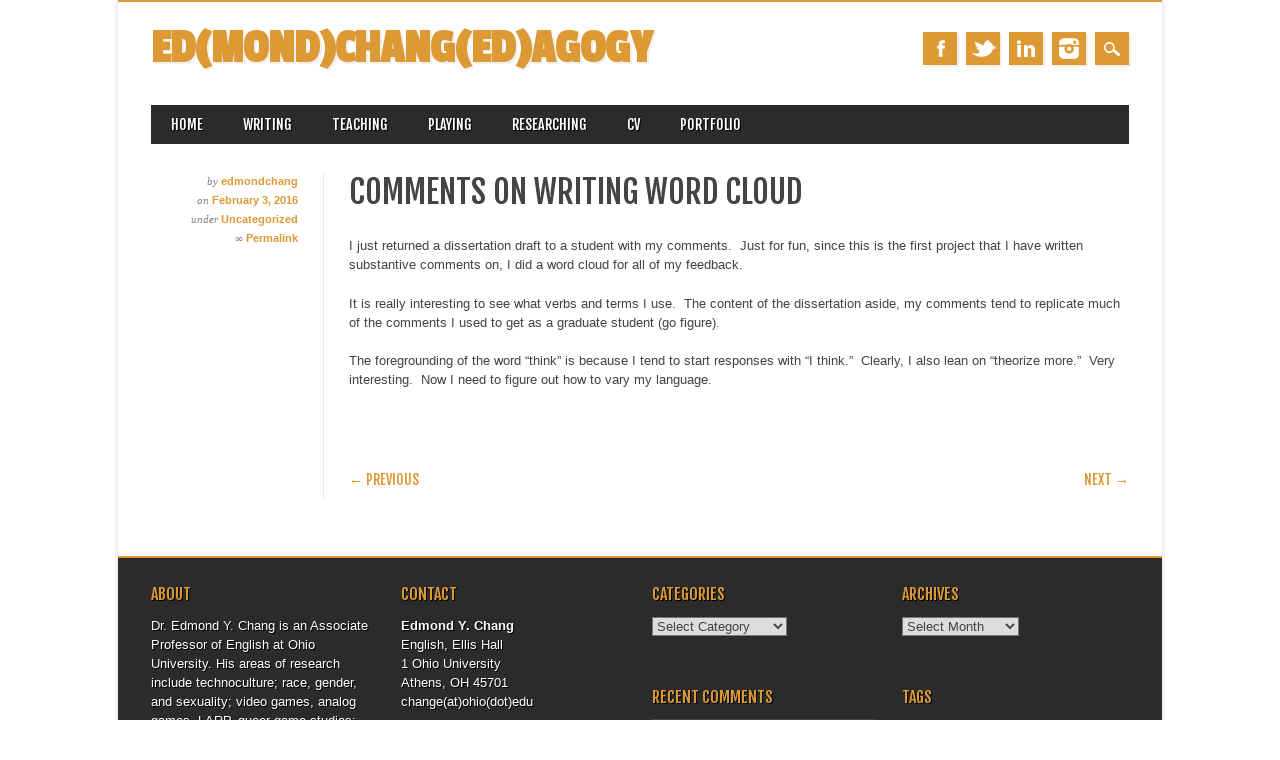

--- FILE ---
content_type: text/html; charset=UTF-8
request_url: http://www.edmondchang.com/2016/02/03/comments-on-writing-word-cloud/
body_size: 63961
content:
<!DOCTYPE html>
<html lang="en-US" class="no-js">
<head>
<meta charset="UTF-8" />
<meta name="viewport" content="width=device-width, initial-scale=1" />
<link rel="profile" href="http://gmpg.org/xfn/11" />
<link rel="pingback" href="http://www.edmondchang.com/wordpress/xmlrpc.php" />


<title>Comments on Writing Word Cloud &#8211; ED(MOND)CHANG(ED)AGOGY</title>
<meta name='robots' content='max-image-preview:large' />
<link rel="alternate" type="application/rss+xml" title="ED(MOND)CHANG(ED)AGOGY &raquo; Feed" href="http://www.edmondchang.com/feed/" />
<link rel="alternate" type="application/rss+xml" title="ED(MOND)CHANG(ED)AGOGY &raquo; Comments Feed" href="http://www.edmondchang.com/comments/feed/" />
<link rel="alternate" title="oEmbed (JSON)" type="application/json+oembed" href="http://www.edmondchang.com/wp-json/oembed/1.0/embed?url=http%3A%2F%2Fwww.edmondchang.com%2F2016%2F02%2F03%2Fcomments-on-writing-word-cloud%2F" />
<link rel="alternate" title="oEmbed (XML)" type="text/xml+oembed" href="http://www.edmondchang.com/wp-json/oembed/1.0/embed?url=http%3A%2F%2Fwww.edmondchang.com%2F2016%2F02%2F03%2Fcomments-on-writing-word-cloud%2F&#038;format=xml" />
<style id='wp-img-auto-sizes-contain-inline-css' type='text/css'>
img:is([sizes=auto i],[sizes^="auto," i]){contain-intrinsic-size:3000px 1500px}
/*# sourceURL=wp-img-auto-sizes-contain-inline-css */
</style>
<style id='wp-emoji-styles-inline-css' type='text/css'>

	img.wp-smiley, img.emoji {
		display: inline !important;
		border: none !important;
		box-shadow: none !important;
		height: 1em !important;
		width: 1em !important;
		margin: 0 0.07em !important;
		vertical-align: -0.1em !important;
		background: none !important;
		padding: 0 !important;
	}
/*# sourceURL=wp-emoji-styles-inline-css */
</style>
<style id='wp-block-library-inline-css' type='text/css'>
:root{--wp-block-synced-color:#7a00df;--wp-block-synced-color--rgb:122,0,223;--wp-bound-block-color:var(--wp-block-synced-color);--wp-editor-canvas-background:#ddd;--wp-admin-theme-color:#007cba;--wp-admin-theme-color--rgb:0,124,186;--wp-admin-theme-color-darker-10:#006ba1;--wp-admin-theme-color-darker-10--rgb:0,107,160.5;--wp-admin-theme-color-darker-20:#005a87;--wp-admin-theme-color-darker-20--rgb:0,90,135;--wp-admin-border-width-focus:2px}@media (min-resolution:192dpi){:root{--wp-admin-border-width-focus:1.5px}}.wp-element-button{cursor:pointer}:root .has-very-light-gray-background-color{background-color:#eee}:root .has-very-dark-gray-background-color{background-color:#313131}:root .has-very-light-gray-color{color:#eee}:root .has-very-dark-gray-color{color:#313131}:root .has-vivid-green-cyan-to-vivid-cyan-blue-gradient-background{background:linear-gradient(135deg,#00d084,#0693e3)}:root .has-purple-crush-gradient-background{background:linear-gradient(135deg,#34e2e4,#4721fb 50%,#ab1dfe)}:root .has-hazy-dawn-gradient-background{background:linear-gradient(135deg,#faaca8,#dad0ec)}:root .has-subdued-olive-gradient-background{background:linear-gradient(135deg,#fafae1,#67a671)}:root .has-atomic-cream-gradient-background{background:linear-gradient(135deg,#fdd79a,#004a59)}:root .has-nightshade-gradient-background{background:linear-gradient(135deg,#330968,#31cdcf)}:root .has-midnight-gradient-background{background:linear-gradient(135deg,#020381,#2874fc)}:root{--wp--preset--font-size--normal:16px;--wp--preset--font-size--huge:42px}.has-regular-font-size{font-size:1em}.has-larger-font-size{font-size:2.625em}.has-normal-font-size{font-size:var(--wp--preset--font-size--normal)}.has-huge-font-size{font-size:var(--wp--preset--font-size--huge)}.has-text-align-center{text-align:center}.has-text-align-left{text-align:left}.has-text-align-right{text-align:right}.has-fit-text{white-space:nowrap!important}#end-resizable-editor-section{display:none}.aligncenter{clear:both}.items-justified-left{justify-content:flex-start}.items-justified-center{justify-content:center}.items-justified-right{justify-content:flex-end}.items-justified-space-between{justify-content:space-between}.screen-reader-text{border:0;clip-path:inset(50%);height:1px;margin:-1px;overflow:hidden;padding:0;position:absolute;width:1px;word-wrap:normal!important}.screen-reader-text:focus{background-color:#ddd;clip-path:none;color:#444;display:block;font-size:1em;height:auto;left:5px;line-height:normal;padding:15px 23px 14px;text-decoration:none;top:5px;width:auto;z-index:100000}html :where(.has-border-color){border-style:solid}html :where([style*=border-top-color]){border-top-style:solid}html :where([style*=border-right-color]){border-right-style:solid}html :where([style*=border-bottom-color]){border-bottom-style:solid}html :where([style*=border-left-color]){border-left-style:solid}html :where([style*=border-width]){border-style:solid}html :where([style*=border-top-width]){border-top-style:solid}html :where([style*=border-right-width]){border-right-style:solid}html :where([style*=border-bottom-width]){border-bottom-style:solid}html :where([style*=border-left-width]){border-left-style:solid}html :where(img[class*=wp-image-]){height:auto;max-width:100%}:where(figure){margin:0 0 1em}html :where(.is-position-sticky){--wp-admin--admin-bar--position-offset:var(--wp-admin--admin-bar--height,0px)}@media screen and (max-width:600px){html :where(.is-position-sticky){--wp-admin--admin-bar--position-offset:0px}}

/*# sourceURL=wp-block-library-inline-css */
</style><style id='global-styles-inline-css' type='text/css'>
:root{--wp--preset--aspect-ratio--square: 1;--wp--preset--aspect-ratio--4-3: 4/3;--wp--preset--aspect-ratio--3-4: 3/4;--wp--preset--aspect-ratio--3-2: 3/2;--wp--preset--aspect-ratio--2-3: 2/3;--wp--preset--aspect-ratio--16-9: 16/9;--wp--preset--aspect-ratio--9-16: 9/16;--wp--preset--color--black: #000000;--wp--preset--color--cyan-bluish-gray: #abb8c3;--wp--preset--color--white: #ffffff;--wp--preset--color--pale-pink: #f78da7;--wp--preset--color--vivid-red: #cf2e2e;--wp--preset--color--luminous-vivid-orange: #ff6900;--wp--preset--color--luminous-vivid-amber: #fcb900;--wp--preset--color--light-green-cyan: #7bdcb5;--wp--preset--color--vivid-green-cyan: #00d084;--wp--preset--color--pale-cyan-blue: #8ed1fc;--wp--preset--color--vivid-cyan-blue: #0693e3;--wp--preset--color--vivid-purple: #9b51e0;--wp--preset--gradient--vivid-cyan-blue-to-vivid-purple: linear-gradient(135deg,rgb(6,147,227) 0%,rgb(155,81,224) 100%);--wp--preset--gradient--light-green-cyan-to-vivid-green-cyan: linear-gradient(135deg,rgb(122,220,180) 0%,rgb(0,208,130) 100%);--wp--preset--gradient--luminous-vivid-amber-to-luminous-vivid-orange: linear-gradient(135deg,rgb(252,185,0) 0%,rgb(255,105,0) 100%);--wp--preset--gradient--luminous-vivid-orange-to-vivid-red: linear-gradient(135deg,rgb(255,105,0) 0%,rgb(207,46,46) 100%);--wp--preset--gradient--very-light-gray-to-cyan-bluish-gray: linear-gradient(135deg,rgb(238,238,238) 0%,rgb(169,184,195) 100%);--wp--preset--gradient--cool-to-warm-spectrum: linear-gradient(135deg,rgb(74,234,220) 0%,rgb(151,120,209) 20%,rgb(207,42,186) 40%,rgb(238,44,130) 60%,rgb(251,105,98) 80%,rgb(254,248,76) 100%);--wp--preset--gradient--blush-light-purple: linear-gradient(135deg,rgb(255,206,236) 0%,rgb(152,150,240) 100%);--wp--preset--gradient--blush-bordeaux: linear-gradient(135deg,rgb(254,205,165) 0%,rgb(254,45,45) 50%,rgb(107,0,62) 100%);--wp--preset--gradient--luminous-dusk: linear-gradient(135deg,rgb(255,203,112) 0%,rgb(199,81,192) 50%,rgb(65,88,208) 100%);--wp--preset--gradient--pale-ocean: linear-gradient(135deg,rgb(255,245,203) 0%,rgb(182,227,212) 50%,rgb(51,167,181) 100%);--wp--preset--gradient--electric-grass: linear-gradient(135deg,rgb(202,248,128) 0%,rgb(113,206,126) 100%);--wp--preset--gradient--midnight: linear-gradient(135deg,rgb(2,3,129) 0%,rgb(40,116,252) 100%);--wp--preset--font-size--small: 13px;--wp--preset--font-size--medium: 20px;--wp--preset--font-size--large: 36px;--wp--preset--font-size--x-large: 42px;--wp--preset--spacing--20: 0.44rem;--wp--preset--spacing--30: 0.67rem;--wp--preset--spacing--40: 1rem;--wp--preset--spacing--50: 1.5rem;--wp--preset--spacing--60: 2.25rem;--wp--preset--spacing--70: 3.38rem;--wp--preset--spacing--80: 5.06rem;--wp--preset--shadow--natural: 6px 6px 9px rgba(0, 0, 0, 0.2);--wp--preset--shadow--deep: 12px 12px 50px rgba(0, 0, 0, 0.4);--wp--preset--shadow--sharp: 6px 6px 0px rgba(0, 0, 0, 0.2);--wp--preset--shadow--outlined: 6px 6px 0px -3px rgb(255, 255, 255), 6px 6px rgb(0, 0, 0);--wp--preset--shadow--crisp: 6px 6px 0px rgb(0, 0, 0);}:where(.is-layout-flex){gap: 0.5em;}:where(.is-layout-grid){gap: 0.5em;}body .is-layout-flex{display: flex;}.is-layout-flex{flex-wrap: wrap;align-items: center;}.is-layout-flex > :is(*, div){margin: 0;}body .is-layout-grid{display: grid;}.is-layout-grid > :is(*, div){margin: 0;}:where(.wp-block-columns.is-layout-flex){gap: 2em;}:where(.wp-block-columns.is-layout-grid){gap: 2em;}:where(.wp-block-post-template.is-layout-flex){gap: 1.25em;}:where(.wp-block-post-template.is-layout-grid){gap: 1.25em;}.has-black-color{color: var(--wp--preset--color--black) !important;}.has-cyan-bluish-gray-color{color: var(--wp--preset--color--cyan-bluish-gray) !important;}.has-white-color{color: var(--wp--preset--color--white) !important;}.has-pale-pink-color{color: var(--wp--preset--color--pale-pink) !important;}.has-vivid-red-color{color: var(--wp--preset--color--vivid-red) !important;}.has-luminous-vivid-orange-color{color: var(--wp--preset--color--luminous-vivid-orange) !important;}.has-luminous-vivid-amber-color{color: var(--wp--preset--color--luminous-vivid-amber) !important;}.has-light-green-cyan-color{color: var(--wp--preset--color--light-green-cyan) !important;}.has-vivid-green-cyan-color{color: var(--wp--preset--color--vivid-green-cyan) !important;}.has-pale-cyan-blue-color{color: var(--wp--preset--color--pale-cyan-blue) !important;}.has-vivid-cyan-blue-color{color: var(--wp--preset--color--vivid-cyan-blue) !important;}.has-vivid-purple-color{color: var(--wp--preset--color--vivid-purple) !important;}.has-black-background-color{background-color: var(--wp--preset--color--black) !important;}.has-cyan-bluish-gray-background-color{background-color: var(--wp--preset--color--cyan-bluish-gray) !important;}.has-white-background-color{background-color: var(--wp--preset--color--white) !important;}.has-pale-pink-background-color{background-color: var(--wp--preset--color--pale-pink) !important;}.has-vivid-red-background-color{background-color: var(--wp--preset--color--vivid-red) !important;}.has-luminous-vivid-orange-background-color{background-color: var(--wp--preset--color--luminous-vivid-orange) !important;}.has-luminous-vivid-amber-background-color{background-color: var(--wp--preset--color--luminous-vivid-amber) !important;}.has-light-green-cyan-background-color{background-color: var(--wp--preset--color--light-green-cyan) !important;}.has-vivid-green-cyan-background-color{background-color: var(--wp--preset--color--vivid-green-cyan) !important;}.has-pale-cyan-blue-background-color{background-color: var(--wp--preset--color--pale-cyan-blue) !important;}.has-vivid-cyan-blue-background-color{background-color: var(--wp--preset--color--vivid-cyan-blue) !important;}.has-vivid-purple-background-color{background-color: var(--wp--preset--color--vivid-purple) !important;}.has-black-border-color{border-color: var(--wp--preset--color--black) !important;}.has-cyan-bluish-gray-border-color{border-color: var(--wp--preset--color--cyan-bluish-gray) !important;}.has-white-border-color{border-color: var(--wp--preset--color--white) !important;}.has-pale-pink-border-color{border-color: var(--wp--preset--color--pale-pink) !important;}.has-vivid-red-border-color{border-color: var(--wp--preset--color--vivid-red) !important;}.has-luminous-vivid-orange-border-color{border-color: var(--wp--preset--color--luminous-vivid-orange) !important;}.has-luminous-vivid-amber-border-color{border-color: var(--wp--preset--color--luminous-vivid-amber) !important;}.has-light-green-cyan-border-color{border-color: var(--wp--preset--color--light-green-cyan) !important;}.has-vivid-green-cyan-border-color{border-color: var(--wp--preset--color--vivid-green-cyan) !important;}.has-pale-cyan-blue-border-color{border-color: var(--wp--preset--color--pale-cyan-blue) !important;}.has-vivid-cyan-blue-border-color{border-color: var(--wp--preset--color--vivid-cyan-blue) !important;}.has-vivid-purple-border-color{border-color: var(--wp--preset--color--vivid-purple) !important;}.has-vivid-cyan-blue-to-vivid-purple-gradient-background{background: var(--wp--preset--gradient--vivid-cyan-blue-to-vivid-purple) !important;}.has-light-green-cyan-to-vivid-green-cyan-gradient-background{background: var(--wp--preset--gradient--light-green-cyan-to-vivid-green-cyan) !important;}.has-luminous-vivid-amber-to-luminous-vivid-orange-gradient-background{background: var(--wp--preset--gradient--luminous-vivid-amber-to-luminous-vivid-orange) !important;}.has-luminous-vivid-orange-to-vivid-red-gradient-background{background: var(--wp--preset--gradient--luminous-vivid-orange-to-vivid-red) !important;}.has-very-light-gray-to-cyan-bluish-gray-gradient-background{background: var(--wp--preset--gradient--very-light-gray-to-cyan-bluish-gray) !important;}.has-cool-to-warm-spectrum-gradient-background{background: var(--wp--preset--gradient--cool-to-warm-spectrum) !important;}.has-blush-light-purple-gradient-background{background: var(--wp--preset--gradient--blush-light-purple) !important;}.has-blush-bordeaux-gradient-background{background: var(--wp--preset--gradient--blush-bordeaux) !important;}.has-luminous-dusk-gradient-background{background: var(--wp--preset--gradient--luminous-dusk) !important;}.has-pale-ocean-gradient-background{background: var(--wp--preset--gradient--pale-ocean) !important;}.has-electric-grass-gradient-background{background: var(--wp--preset--gradient--electric-grass) !important;}.has-midnight-gradient-background{background: var(--wp--preset--gradient--midnight) !important;}.has-small-font-size{font-size: var(--wp--preset--font-size--small) !important;}.has-medium-font-size{font-size: var(--wp--preset--font-size--medium) !important;}.has-large-font-size{font-size: var(--wp--preset--font-size--large) !important;}.has-x-large-font-size{font-size: var(--wp--preset--font-size--x-large) !important;}
/*# sourceURL=global-styles-inline-css */
</style>

<style id='classic-theme-styles-inline-css' type='text/css'>
/*! This file is auto-generated */
.wp-block-button__link{color:#fff;background-color:#32373c;border-radius:9999px;box-shadow:none;text-decoration:none;padding:calc(.667em + 2px) calc(1.333em + 2px);font-size:1.125em}.wp-block-file__button{background:#32373c;color:#fff;text-decoration:none}
/*# sourceURL=/wp-includes/css/classic-themes.min.css */
</style>
<link rel='stylesheet' id='magazino_style-css' href='http://www.edmondchang.com/wordpress/wp-content/themes/magazino/style.css?ver=6.9' type='text/css' media='all' />
<script type="text/javascript" src="http://www.edmondchang.com/wordpress/wp-content/themes/magazino/library/js/modernizr-2.6.2.min.js?ver=2.6.2" id="modernizr-js"></script>
<script type="text/javascript" src="http://www.edmondchang.com/wordpress/wp-includes/js/jquery/jquery.min.js?ver=3.7.1" id="jquery-core-js"></script>
<script type="text/javascript" src="http://www.edmondchang.com/wordpress/wp-includes/js/jquery/jquery-migrate.min.js?ver=3.4.1" id="jquery-migrate-js"></script>
<script type="text/javascript" src="http://www.edmondchang.com/wordpress/wp-content/themes/magazino/library/js/jquery.cycle2.min.js?ver=20130202" id="magazino_cycle_js-js"></script>
<script type="text/javascript" src="http://www.edmondchang.com/wordpress/wp-content/themes/magazino/library/js/jquery.cycle2.tile.min.js?ver=20121120" id="magazino_cycle_tile_js-js"></script>
<script type="text/javascript" src="http://www.edmondchang.com/wordpress/wp-content/themes/magazino/library/js/jquery.cycle2.scrollVert.min.js?ver=20121120" id="magazino_cycle_scrollvert_js-js"></script>
<script type="text/javascript" src="http://www.edmondchang.com/wordpress/wp-content/themes/magazino/library/js/scripts.js?ver=1.0.0" id="magazino_custom_js-js"></script>
<link rel="https://api.w.org/" href="http://www.edmondchang.com/wp-json/" /><link rel="alternate" title="JSON" type="application/json" href="http://www.edmondchang.com/wp-json/wp/v2/posts/2557" /><link rel="EditURI" type="application/rsd+xml" title="RSD" href="http://www.edmondchang.com/wordpress/xmlrpc.php?rsd" />
<meta name="generator" content="WordPress 6.9" />
<link rel="canonical" href="http://www.edmondchang.com/2016/02/03/comments-on-writing-word-cloud/" />
<link rel='shortlink' href='http://www.edmondchang.com/?p=2557' />
		<style>
			a, a:visited,
			#site-title a,
			nav[role=navigation] .menu ul li a:hover,
			nav[role=navigation] .menu ul li.current-menu-item a, 
			.nav ul li.current_page_item a, 
			nav[role=navigation] .menu ul li.current_page_item a,
			#sidebar .widget-title,
			.slides .slide-title,
			.commentlist .vcard cite.fn a,
			.commentlist .comment-meta a:hover,
			.post_content ul li:before,
			.post_content ol li:before,
			.colortxt,
			.commentlist .bypostauthor > article > footer > .vcard cite.fn,
			.cycle-pager span.cycle-pager-active { 
				color: #dd9933;
			}
			
			#container,
			#sidebar {
				border-top: 2px solid #dd9933;
			}
			
			#search-box-wrap,
			#social-media a,
			#search-icon,
			.go-button a,
			.go-button a:visited,
			.grnbar,
			.pagination a:hover,
			.pagination .current,
			#respond #submit {
				background-color: #dd9933;
			}
			
			.post_content pre { 
				border-left-color: #dd9933;
			}
		</style>
	<style type="text/css">.recentcomments a{display:inline !important;padding:0 !important;margin:0 !important;}</style><style type="text/css" id="custom-background-css">
body.custom-background { background-color: #ffffff; }
</style>
	<link rel="icon" href="http://www.edmondchang.com/wordpress/wp-content/uploads/2020/08/cropped-pixel-ed-1-32x32.jpeg" sizes="32x32" />
<link rel="icon" href="http://www.edmondchang.com/wordpress/wp-content/uploads/2020/08/cropped-pixel-ed-1-192x192.jpeg" sizes="192x192" />
<link rel="apple-touch-icon" href="http://www.edmondchang.com/wordpress/wp-content/uploads/2020/08/cropped-pixel-ed-1-180x180.jpeg" />
<meta name="msapplication-TileImage" content="http://www.edmondchang.com/wordpress/wp-content/uploads/2020/08/cropped-pixel-ed-1-270x270.jpeg" />
</head>

<body class="wp-singular post-template-default single single-post postid-2557 single-format-standard custom-background wp-theme-magazino single-author fpt-template-magazino">

<div id="container">
	
    <div id="search-box-wrap">
        <div id="search-box">
           <div id="close-x">x</div>
           <form role="search" method="get" id="searchform" class="searchform" action="http://www.edmondchang.com/">
				<div>
					<label class="screen-reader-text" for="s">Search for:</label>
					<input type="text" value="" name="s" id="s" />
					<input type="submit" id="searchsubmit" value="Search" />
				</div>
			</form>        </div>
    </div>

	<header id="branding" role="banner">
      <div id="inner-header" class="clearfix">
		<div id="site-heading">
                        <div id="site-title"><a href="http://www.edmondchang.com/" title="ED(MOND)CHANG(ED)AGOGY" rel="home">ED(MOND)CHANG(ED)AGOGY</a></div>
            		</div>
        
        <div id="social-media" class="clearfix">
        
        	            <a href="https://www.facebook.com/EdmondYChang" class="social-fb" title="https://www.facebook.com/EdmondYChang">Facebook</a>
                        
                        <a href="https://twitter.com/edmondchang" class="social-tw" title="https://twitter.com/edmondchang">Twitter</a>
            			
                        
                        
                        <a href="https://www.linkedin.com/in/edmondychang/" class="social-li" title="https://www.linkedin.com/in/edmondychang/">Linkedin</a>
                        
			            
                        
                        <a href="https://www.instagram.com/edagogy/" class="social-in" title="https://www.instagram.com/edagogy/">Instagram</a>
                        
                        
                        
                        
                        
                        
            <div id="search-icon"></div>
            
        </div>
        
      </div>

		<nav id="access" class="clearfix" role="navigation">
			<h1 class="assistive-text section-heading">Main menu</h1>
			<div class="skip-link screen-reader-text"><a href="#content" title="Skip to content">Skip to content</a></div>
			<div class="menu"><ul><li ><a href="http://www.edmondchang.com/">Home</a></li><li class="page_item page-item-14"><a href="http://www.edmondchang.com/writing/">Writing</a></li><li class="page_item page-item-16 page_item_has_children"><a href="http://www.edmondchang.com/teaching/">Teaching</a><ul class='children'><li class="page_item page-item-36"><a href="http://www.edmondchang.com/teaching/teaching-philosophy/">Teaching Philosophy</a></li><li class="page_item page-item-647"><a href="http://www.edmondchang.com/teaching/teaching-with-technology/">Teaching (with) Technology</a></li><li class="page_item page-item-45"><a href="http://www.edmondchang.com/teaching/list-of-courses-by-year/">List of Courses by Year</a></li><li class="page_item page-item-431"><a href="http://www.edmondchang.com/teaching/list-of-courses-by-topic/">List of Courses by Topic</a></li><li class="page_item page-item-662"><a href="http://www.edmondchang.com/teaching/teaching-evaluations/">Teaching Awards &#038; Evaluations</a></li><li class="page_item page-item-685"><a href="http://www.edmondchang.com/teaching/sample-syllabi/">Sample Syllabi &amp; Assignments</a></li></ul></li><li class="page_item page-item-18"><a href="http://www.edmondchang.com/playing/">Playing</a></li><li class="page_item page-item-394"><a href="http://www.edmondchang.com/research/">Researching</a></li><li class="page_item page-item-27"><a href="http://www.edmondchang.com/cv/">CV</a></li><li class="page_item page-item-390 page_item_has_children"><a href="http://www.edmondchang.com/portfolio/">Portfolio</a><ul class='children'><li class="page_item page-item-4390"><a href="http://www.edmondchang.com/portfolio/designing-and-making/">Designing &amp; Making</a></li><li class="page_item page-item-570"><a href="http://www.edmondchang.com/portfolio/writing-editing-and-curating/">Writing, Editing, &amp; Curating</a></li><li class="page_item page-item-504"><a href="http://www.edmondchang.com/portfolio/teaching-and-pedagogy/">Teaching &amp; Pedagogy</a></li><li class="page_item page-item-522"><a href="http://www.edmondchang.com/portfolio/past-projects/">Past Projects</a></li><li class="page_item page-item-610"><a href="http://www.edmondchang.com/portfolio/dissertation-and-ma-thesis/">Dissertation &amp; MA Thesis</a></li><li class="page_item page-item-619"><a href="http://www.edmondchang.com/portfolio/awards/">Awards</a></li><li class="page_item page-item-1481"><a href="http://www.edmondchang.com/portfolio/press/">Press</a></li><li class="page_item page-item-676"><a href="http://www.edmondchang.com/portfolio/videos/">Videos</a></li></ul></li></ul></div>					</nav><!-- #access -->

	</header><!-- #branding -->

    <div id="content" class="clearfix">
        
        <div id="main" class="clearfix" role="main">

			
				<div class="single-meta">
	<div><span class="sep"> by </span> <span class="author vcard"><a class="url fn n" href="http://www.edmondchang.com/author/admin/" title="View all posts by edmondchang" rel="author">edmondchang</a></span></div>
    
    <div><span class="sep">on </span><a href="http://www.edmondchang.com/2016/02/03/comments-on-writing-word-cloud/" title="11:34 AM" rel="bookmark"><time class="entry-date" datetime="2016-02-03T11:34:08-08:00">February 3, 2016</time></a></div>
    
    <div>under <a href="http://www.edmondchang.com/category/uncategorized/" rel="tag">Uncategorized</a>    </div>
    
    <div>    </div>
    
    <div>&#8734; <a href="http://www.edmondchang.com/2016/02/03/comments-on-writing-word-cloud/" title="Permalink to Comments on Writing Word Cloud" rel="bookmark">Permalink</a>    </div>
    
    <div>
    	    </div>
</div>

<article id="post-2557" class="single-pad post-2557 post type-post status-publish format-standard has-post-thumbnail hentry category-uncategorized">
	<header class="entry-header">
		<h1 class="entry-title">Comments on Writing Word Cloud</h1>
        <div class="entry-meta mobile-meta">
			<span class="sep">Posted on </span><a href="http://www.edmondchang.com/2016/02/03/comments-on-writing-word-cloud/" title="11:34 AM" rel="bookmark"><time class="entry-date" datetime="2016-02-03T11:34:08-08:00">February 3, 2016</time></a><span class="byline"> <span class="sep"> by </span> <span class="author vcard"><a class="url fn n" href="http://www.edmondchang.com/author/admin/" title="View all posts by edmondchang" rel="author">edmondchang</a></span></span>		</div><!-- .entry-meta -->
	</header><!-- .entry-header -->

	<div class="entry-content post_content">
		<p>I just returned a dissertation draft to a student with my comments.  Just for fun, since this is the first project that I have written substantive comments on, I did a word cloud for all of my feedback.</p>
<p>It is really interesting to see what verbs and terms I use.  The content of the dissertation aside, my comments tend to replicate much of the comments I used to get as a graduate student (go figure).</p>
<p>The foregrounding of the word &#8220;think&#8221; is because I tend to start responses with &#8220;I think.&#8221;  Clearly, I also lean on &#8220;theorize more.&#8221;  Very interesting.  Now I need to figure out how to vary my language.</p>
<p>&nbsp;</p>
			</div><!-- .entry-content -->
    
    <footer class="entry-meta mobile-meta">
								<span class="cat-links">
				Posted in <a href="http://www.edmondchang.com/category/uncategorized/" rel="tag">Uncategorized</a>			</span>
			<span class="sep"> | </span>
			
					
		
			</footer><!-- #entry-meta -->

		<nav id="nav-below">
		<h1 class="assistive-text section-heading">Post navigation</h1>

	
		<div class="nav-previous"><a href="http://www.edmondchang.com/2016/01/31/upcoming-courses-wgs-199-and-wgs-352-spring-quarter-2016/" rel="prev"><span class="meta-nav">&larr; Previous</span></a></div>		<div class="nav-next"><a href="http://www.edmondchang.com/2016/02/12/professor-discusses-lack-of-diversity-in-video-games-daily-nexus-january-28-2016/" rel="next"><span class="meta-nav">Next &rarr;</span></a></div>
	
	</nav><!-- #nav-below -->
	</article><!-- #post-2557 -->


				
			
        </div> <!-- end #main -->

        		<div class="clearfix"></div>
		<div id="sidebar" class="widget-area clearfix" role="complementary">

			<aside id="text-4" class="widget widget_text"><div class="widget-title">About</div>			<div class="textwidget"><div>Dr. Edmond Y. Chang is an Associate Professor of English at Ohio University. His areas of research include technoculture; race, gender, and sexuality; video games, analog games, LARP, queer game studies; feminist media studies; cultural studies; popular culture; and 20/21C American literature. He teaches undergraduate and graduate courses on queer American literature, speculative literature of color, virtual worlds, games, everyday media, and writing.  Recent publications include &#8220;Gaming While Asian&#8221; in <em>Made in Asia/America: Why Video Games Were Never (Really) about Us</em>, “‘Do They See Me as a Virus?’: Imagining Asian American (Environmental) Games” in <em>American Studies</em>, &#8220;Why are the Digital Humanities So Straight?&#8221; in <i>Alternative Historiographies of the Digital Humanities, </i>and “Queergaming” in <em>Queer Game Studies</em>.  He also co-edited with Ashlee Bird a special game studies themed issue of the journal <a href="https://muse.jhu.edu/issue/52328" target="_blank" rel="noopener"><em>Configurations</em></a>.  He is the creator of <a href="http://www.tellings.com/" target="_blank" rel="noopener" data-saferedirecturl="https://www.google.com/url?q=http://www.tellings.com/&amp;source=gmail&amp;ust=1634106050361000&amp;usg=AFQjCNGiLfBxT2ov9nG2cHCwA0WWqKBp_w"><i>Tellings</i></a>, a high fantasy tabletop RPG, and <a href="http://www.archaea.org/" target="_blank" rel="noopener" data-saferedirecturl="https://www.google.com/url?q=http://www.archaea.org/&amp;source=gmail&amp;ust=1634106050361000&amp;usg=AFQjCNFNrV9Jt6bnkgTpYJP9spLHSl3YMA"><i>Archaea</i></a>, a live-action role-playing game.   He is also an Assistant Editor for <a href="https://analoggamestudies.org/" target="_blank" rel="noopener"><em>Analog Game Studies</em></a> and a Contributing Editor for <a href="https://www.gamerswithglasses.com/" target="_blank" rel="noopener"><em>Gamers with Glasses</em></a>.</div>
</div>
		</aside><aside id="text-5" class="widget widget_text"><div class="widget-title">Contact</div>			<div class="textwidget"><b>Edmond Y. Chang</b><br>
English, Ellis Hall<br>
1 Ohio University<br>
Athens, OH  45701<br>
change(at)ohio(dot)edu
<p><br>
<b>Twitter</b>: <a href="http://twitter.com/edmondchang
" target="_blank">edmondchang</a><br>
<b>Facebook</b>: <a href="https://www.facebook.com/EdmondYChang
" target="_blank">EdmondYChang</a><br>
<b>Academia.edu</b>: <a href="https://uoregon.academia.edu/EdmondChang" target="_blank">EdmondChang</a><br>
<b>LinkedIn</b>: <a href="https://www.linkedin.com/in/edmondychang
" target="_blank">edmondychang</a>
</div>
		</aside><aside id="categories-2" class="widget widget_categories"><div class="widget-title">Categories</div><form action="http://www.edmondchang.com" method="get"><label class="screen-reader-text" for="cat">Categories</label><select  name='cat' id='cat' class='postform'>
	<option value='-1'>Select Category</option>
	<option class="level-0" value="621">#blackboard</option>
	<option class="level-0" value="756">#fifthyearfaculty</option>
	<option class="level-0" value="393">#firstyearfaculty</option>
	<option class="level-0" value="658">#fourthyearfaculty</option>
	<option class="level-0" value="1278">#ninthyearfaculty</option>
	<option class="level-0" value="1187">#sabbatical</option>
	<option class="level-0" value="521">#secondyearfaculty</option>
	<option class="level-0" value="1119">#sevethyearfaculty</option>
	<option class="level-0" value="856">#sixthyearfaculty</option>
	<option class="level-0" value="588">#thirdyearfaculty</option>
	<option class="level-0" value="1255">Award</option>
	<option class="level-0" value="1100">CFP</option>
	<option class="level-0" value="2">Commentary</option>
	<option class="level-0" value="1011">Community</option>
	<option class="level-0" value="3">Conferences</option>
	<option class="level-0" value="4">Courses</option>
	<option class="level-0" value="1248">Creative</option>
	<option class="level-0" value="1188">Design</option>
	<option class="level-0" value="1092">Editing</option>
	<option class="level-0" value="5">Events</option>
	<option class="level-0" value="6">Gaming</option>
	<option class="level-0" value="7">Grad School</option>
	<option class="level-0" value="1230">Graduate Students</option>
	<option class="level-0" value="8">Miscellaneous</option>
	<option class="level-0" value="9">News</option>
	<option class="level-0" value="872">Presentation</option>
	<option class="level-0" value="997">Professionalization</option>
	<option class="level-0" value="390">Queer</option>
	<option class="level-0" value="10">Reading</option>
	<option class="level-0" value="631">Research</option>
	<option class="level-0" value="11">Teaching</option>
	<option class="level-0" value="12">Technoculture</option>
	<option class="level-0" value="1">Uncategorized</option>
	<option class="level-0" value="13">Video</option>
	<option class="level-0" value="14">Writing</option>
</select>
</form><script type="text/javascript">
/* <![CDATA[ */

( ( dropdownId ) => {
	const dropdown = document.getElementById( dropdownId );
	function onSelectChange() {
		setTimeout( () => {
			if ( 'escape' === dropdown.dataset.lastkey ) {
				return;
			}
			if ( dropdown.value && parseInt( dropdown.value ) > 0 && dropdown instanceof HTMLSelectElement ) {
				dropdown.parentElement.submit();
			}
		}, 250 );
	}
	function onKeyUp( event ) {
		if ( 'Escape' === event.key ) {
			dropdown.dataset.lastkey = 'escape';
		} else {
			delete dropdown.dataset.lastkey;
		}
	}
	function onClick() {
		delete dropdown.dataset.lastkey;
	}
	dropdown.addEventListener( 'keyup', onKeyUp );
	dropdown.addEventListener( 'click', onClick );
	dropdown.addEventListener( 'change', onSelectChange );
})( "cat" );

//# sourceURL=WP_Widget_Categories%3A%3Awidget
/* ]]> */
</script>
</aside><aside id="archives-2" class="widget widget_archive"><div class="widget-title">Archives</div>		<label class="screen-reader-text" for="archives-dropdown-2">Archives</label>
		<select id="archives-dropdown-2" name="archive-dropdown">
			
			<option value="">Select Month</option>
				<option value='http://www.edmondchang.com/2025/12/'> December 2025 </option>
	<option value='http://www.edmondchang.com/2025/11/'> November 2025 </option>
	<option value='http://www.edmondchang.com/2025/10/'> October 2025 </option>
	<option value='http://www.edmondchang.com/2025/09/'> September 2025 </option>
	<option value='http://www.edmondchang.com/2025/08/'> August 2025 </option>
	<option value='http://www.edmondchang.com/2025/07/'> July 2025 </option>
	<option value='http://www.edmondchang.com/2025/06/'> June 2025 </option>
	<option value='http://www.edmondchang.com/2025/04/'> April 2025 </option>
	<option value='http://www.edmondchang.com/2025/03/'> March 2025 </option>
	<option value='http://www.edmondchang.com/2025/02/'> February 2025 </option>
	<option value='http://www.edmondchang.com/2025/01/'> January 2025 </option>
	<option value='http://www.edmondchang.com/2024/12/'> December 2024 </option>
	<option value='http://www.edmondchang.com/2024/11/'> November 2024 </option>
	<option value='http://www.edmondchang.com/2024/10/'> October 2024 </option>
	<option value='http://www.edmondchang.com/2024/09/'> September 2024 </option>
	<option value='http://www.edmondchang.com/2024/08/'> August 2024 </option>
	<option value='http://www.edmondchang.com/2024/07/'> July 2024 </option>
	<option value='http://www.edmondchang.com/2024/05/'> May 2024 </option>
	<option value='http://www.edmondchang.com/2024/04/'> April 2024 </option>
	<option value='http://www.edmondchang.com/2024/03/'> March 2024 </option>
	<option value='http://www.edmondchang.com/2023/11/'> November 2023 </option>
	<option value='http://www.edmondchang.com/2023/10/'> October 2023 </option>
	<option value='http://www.edmondchang.com/2023/06/'> June 2023 </option>
	<option value='http://www.edmondchang.com/2023/05/'> May 2023 </option>
	<option value='http://www.edmondchang.com/2023/04/'> April 2023 </option>
	<option value='http://www.edmondchang.com/2023/03/'> March 2023 </option>
	<option value='http://www.edmondchang.com/2023/02/'> February 2023 </option>
	<option value='http://www.edmondchang.com/2023/01/'> January 2023 </option>
	<option value='http://www.edmondchang.com/2022/12/'> December 2022 </option>
	<option value='http://www.edmondchang.com/2022/11/'> November 2022 </option>
	<option value='http://www.edmondchang.com/2022/10/'> October 2022 </option>
	<option value='http://www.edmondchang.com/2022/07/'> July 2022 </option>
	<option value='http://www.edmondchang.com/2022/06/'> June 2022 </option>
	<option value='http://www.edmondchang.com/2022/03/'> March 2022 </option>
	<option value='http://www.edmondchang.com/2022/02/'> February 2022 </option>
	<option value='http://www.edmondchang.com/2022/01/'> January 2022 </option>
	<option value='http://www.edmondchang.com/2021/12/'> December 2021 </option>
	<option value='http://www.edmondchang.com/2021/11/'> November 2021 </option>
	<option value='http://www.edmondchang.com/2021/10/'> October 2021 </option>
	<option value='http://www.edmondchang.com/2021/09/'> September 2021 </option>
	<option value='http://www.edmondchang.com/2021/07/'> July 2021 </option>
	<option value='http://www.edmondchang.com/2021/06/'> June 2021 </option>
	<option value='http://www.edmondchang.com/2021/05/'> May 2021 </option>
	<option value='http://www.edmondchang.com/2021/04/'> April 2021 </option>
	<option value='http://www.edmondchang.com/2021/03/'> March 2021 </option>
	<option value='http://www.edmondchang.com/2021/02/'> February 2021 </option>
	<option value='http://www.edmondchang.com/2020/12/'> December 2020 </option>
	<option value='http://www.edmondchang.com/2020/09/'> September 2020 </option>
	<option value='http://www.edmondchang.com/2020/07/'> July 2020 </option>
	<option value='http://www.edmondchang.com/2020/05/'> May 2020 </option>
	<option value='http://www.edmondchang.com/2020/04/'> April 2020 </option>
	<option value='http://www.edmondchang.com/2020/03/'> March 2020 </option>
	<option value='http://www.edmondchang.com/2020/02/'> February 2020 </option>
	<option value='http://www.edmondchang.com/2020/01/'> January 2020 </option>
	<option value='http://www.edmondchang.com/2019/12/'> December 2019 </option>
	<option value='http://www.edmondchang.com/2019/11/'> November 2019 </option>
	<option value='http://www.edmondchang.com/2019/10/'> October 2019 </option>
	<option value='http://www.edmondchang.com/2019/09/'> September 2019 </option>
	<option value='http://www.edmondchang.com/2019/07/'> July 2019 </option>
	<option value='http://www.edmondchang.com/2019/06/'> June 2019 </option>
	<option value='http://www.edmondchang.com/2019/05/'> May 2019 </option>
	<option value='http://www.edmondchang.com/2019/04/'> April 2019 </option>
	<option value='http://www.edmondchang.com/2019/03/'> March 2019 </option>
	<option value='http://www.edmondchang.com/2018/11/'> November 2018 </option>
	<option value='http://www.edmondchang.com/2018/09/'> September 2018 </option>
	<option value='http://www.edmondchang.com/2018/08/'> August 2018 </option>
	<option value='http://www.edmondchang.com/2018/07/'> July 2018 </option>
	<option value='http://www.edmondchang.com/2018/06/'> June 2018 </option>
	<option value='http://www.edmondchang.com/2018/05/'> May 2018 </option>
	<option value='http://www.edmondchang.com/2018/04/'> April 2018 </option>
	<option value='http://www.edmondchang.com/2018/03/'> March 2018 </option>
	<option value='http://www.edmondchang.com/2018/02/'> February 2018 </option>
	<option value='http://www.edmondchang.com/2018/01/'> January 2018 </option>
	<option value='http://www.edmondchang.com/2017/11/'> November 2017 </option>
	<option value='http://www.edmondchang.com/2017/10/'> October 2017 </option>
	<option value='http://www.edmondchang.com/2017/09/'> September 2017 </option>
	<option value='http://www.edmondchang.com/2017/06/'> June 2017 </option>
	<option value='http://www.edmondchang.com/2017/05/'> May 2017 </option>
	<option value='http://www.edmondchang.com/2017/04/'> April 2017 </option>
	<option value='http://www.edmondchang.com/2017/03/'> March 2017 </option>
	<option value='http://www.edmondchang.com/2017/02/'> February 2017 </option>
	<option value='http://www.edmondchang.com/2017/01/'> January 2017 </option>
	<option value='http://www.edmondchang.com/2016/12/'> December 2016 </option>
	<option value='http://www.edmondchang.com/2016/11/'> November 2016 </option>
	<option value='http://www.edmondchang.com/2016/10/'> October 2016 </option>
	<option value='http://www.edmondchang.com/2016/09/'> September 2016 </option>
	<option value='http://www.edmondchang.com/2016/08/'> August 2016 </option>
	<option value='http://www.edmondchang.com/2016/06/'> June 2016 </option>
	<option value='http://www.edmondchang.com/2016/05/'> May 2016 </option>
	<option value='http://www.edmondchang.com/2016/04/'> April 2016 </option>
	<option value='http://www.edmondchang.com/2016/03/'> March 2016 </option>
	<option value='http://www.edmondchang.com/2016/02/'> February 2016 </option>
	<option value='http://www.edmondchang.com/2016/01/'> January 2016 </option>
	<option value='http://www.edmondchang.com/2015/11/'> November 2015 </option>
	<option value='http://www.edmondchang.com/2015/10/'> October 2015 </option>
	<option value='http://www.edmondchang.com/2015/09/'> September 2015 </option>
	<option value='http://www.edmondchang.com/2015/08/'> August 2015 </option>
	<option value='http://www.edmondchang.com/2015/07/'> July 2015 </option>
	<option value='http://www.edmondchang.com/2015/06/'> June 2015 </option>
	<option value='http://www.edmondchang.com/2015/05/'> May 2015 </option>
	<option value='http://www.edmondchang.com/2015/04/'> April 2015 </option>
	<option value='http://www.edmondchang.com/2015/03/'> March 2015 </option>
	<option value='http://www.edmondchang.com/2015/01/'> January 2015 </option>
	<option value='http://www.edmondchang.com/2014/12/'> December 2014 </option>
	<option value='http://www.edmondchang.com/2014/11/'> November 2014 </option>
	<option value='http://www.edmondchang.com/2014/10/'> October 2014 </option>
	<option value='http://www.edmondchang.com/2014/09/'> September 2014 </option>
	<option value='http://www.edmondchang.com/2014/08/'> August 2014 </option>
	<option value='http://www.edmondchang.com/2014/07/'> July 2014 </option>
	<option value='http://www.edmondchang.com/2014/06/'> June 2014 </option>
	<option value='http://www.edmondchang.com/2014/05/'> May 2014 </option>
	<option value='http://www.edmondchang.com/2014/04/'> April 2014 </option>
	<option value='http://www.edmondchang.com/2014/03/'> March 2014 </option>
	<option value='http://www.edmondchang.com/2014/02/'> February 2014 </option>
	<option value='http://www.edmondchang.com/2014/01/'> January 2014 </option>
	<option value='http://www.edmondchang.com/2013/12/'> December 2013 </option>
	<option value='http://www.edmondchang.com/2013/11/'> November 2013 </option>
	<option value='http://www.edmondchang.com/2013/10/'> October 2013 </option>
	<option value='http://www.edmondchang.com/2013/09/'> September 2013 </option>
	<option value='http://www.edmondchang.com/2013/08/'> August 2013 </option>
	<option value='http://www.edmondchang.com/2013/05/'> May 2013 </option>
	<option value='http://www.edmondchang.com/2013/04/'> April 2013 </option>
	<option value='http://www.edmondchang.com/2013/03/'> March 2013 </option>
	<option value='http://www.edmondchang.com/2013/02/'> February 2013 </option>
	<option value='http://www.edmondchang.com/2013/01/'> January 2013 </option>
	<option value='http://www.edmondchang.com/2012/12/'> December 2012 </option>
	<option value='http://www.edmondchang.com/2012/11/'> November 2012 </option>
	<option value='http://www.edmondchang.com/2012/10/'> October 2012 </option>
	<option value='http://www.edmondchang.com/2012/09/'> September 2012 </option>
	<option value='http://www.edmondchang.com/2012/08/'> August 2012 </option>
	<option value='http://www.edmondchang.com/2012/07/'> July 2012 </option>
	<option value='http://www.edmondchang.com/2012/06/'> June 2012 </option>
	<option value='http://www.edmondchang.com/2012/05/'> May 2012 </option>
	<option value='http://www.edmondchang.com/2012/04/'> April 2012 </option>
	<option value='http://www.edmondchang.com/2012/03/'> March 2012 </option>
	<option value='http://www.edmondchang.com/2012/02/'> February 2012 </option>
	<option value='http://www.edmondchang.com/2012/01/'> January 2012 </option>
	<option value='http://www.edmondchang.com/2011/12/'> December 2011 </option>
	<option value='http://www.edmondchang.com/2011/11/'> November 2011 </option>
	<option value='http://www.edmondchang.com/2011/10/'> October 2011 </option>
	<option value='http://www.edmondchang.com/2011/09/'> September 2011 </option>
	<option value='http://www.edmondchang.com/2011/08/'> August 2011 </option>
	<option value='http://www.edmondchang.com/2011/07/'> July 2011 </option>
	<option value='http://www.edmondchang.com/2011/06/'> June 2011 </option>
	<option value='http://www.edmondchang.com/2011/05/'> May 2011 </option>
	<option value='http://www.edmondchang.com/2011/04/'> April 2011 </option>
	<option value='http://www.edmondchang.com/2011/03/'> March 2011 </option>
	<option value='http://www.edmondchang.com/2011/02/'> February 2011 </option>
	<option value='http://www.edmondchang.com/2011/01/'> January 2011 </option>
	<option value='http://www.edmondchang.com/2010/12/'> December 2010 </option>
	<option value='http://www.edmondchang.com/2010/11/'> November 2010 </option>
	<option value='http://www.edmondchang.com/2010/10/'> October 2010 </option>
	<option value='http://www.edmondchang.com/2010/09/'> September 2010 </option>
	<option value='http://www.edmondchang.com/2010/08/'> August 2010 </option>
	<option value='http://www.edmondchang.com/2010/07/'> July 2010 </option>
	<option value='http://www.edmondchang.com/2010/06/'> June 2010 </option>
	<option value='http://www.edmondchang.com/2010/04/'> April 2010 </option>
	<option value='http://www.edmondchang.com/2010/03/'> March 2010 </option>
	<option value='http://www.edmondchang.com/2010/01/'> January 2010 </option>
	<option value='http://www.edmondchang.com/2009/12/'> December 2009 </option>
	<option value='http://www.edmondchang.com/2009/11/'> November 2009 </option>
	<option value='http://www.edmondchang.com/2009/09/'> September 2009 </option>
	<option value='http://www.edmondchang.com/2009/08/'> August 2009 </option>
	<option value='http://www.edmondchang.com/2009/07/'> July 2009 </option>
	<option value='http://www.edmondchang.com/2009/06/'> June 2009 </option>
	<option value='http://www.edmondchang.com/2009/04/'> April 2009 </option>
	<option value='http://www.edmondchang.com/2009/03/'> March 2009 </option>
	<option value='http://www.edmondchang.com/2009/01/'> January 2009 </option>
	<option value='http://www.edmondchang.com/2008/12/'> December 2008 </option>
	<option value='http://www.edmondchang.com/2008/11/'> November 2008 </option>
	<option value='http://www.edmondchang.com/2008/10/'> October 2008 </option>
	<option value='http://www.edmondchang.com/2008/09/'> September 2008 </option>

		</select>

			<script type="text/javascript">
/* <![CDATA[ */

( ( dropdownId ) => {
	const dropdown = document.getElementById( dropdownId );
	function onSelectChange() {
		setTimeout( () => {
			if ( 'escape' === dropdown.dataset.lastkey ) {
				return;
			}
			if ( dropdown.value ) {
				document.location.href = dropdown.value;
			}
		}, 250 );
	}
	function onKeyUp( event ) {
		if ( 'Escape' === event.key ) {
			dropdown.dataset.lastkey = 'escape';
		} else {
			delete dropdown.dataset.lastkey;
		}
	}
	function onClick() {
		delete dropdown.dataset.lastkey;
	}
	dropdown.addEventListener( 'keyup', onKeyUp );
	dropdown.addEventListener( 'click', onClick );
	dropdown.addEventListener( 'change', onSelectChange );
})( "archives-dropdown-2" );

//# sourceURL=WP_Widget_Archives%3A%3Awidget
/* ]]> */
</script>
</aside><aside id="recent-comments-2" class="widget widget_recent_comments"><div class="widget-title">Recent Comments</div><ul id="recentcomments"><li class="recentcomments"><span class="comment-author-link"><a href="http://www.edmondchang.com/2024/10/23/upcoming-queering-games-gaming-imaginaries-open-scholarship-commons-october-24-2024-11-am-12-pm-uw/" class="url" rel="ugc">UPCOMING: &#8220;Queering Games, Gaming Imaginaries,&#8221; Open Scholarship Commons, October 24, 2024, 11 AM-12 PM, UW &#8211; ED(MOND)CHANG(ED)AGOGY</a></span> on <a href="http://www.edmondchang.com/2024/07/19/code-queer-games-technonormativity-electronic-literature-organization-2024/#comment-293077">KEYNOTE: &#8220;Code/Queer Games/Technonormativity&#8221; @ Electronic Literature Organization 2024, 7/19, 1 PM EDT, Online</a></li><li class="recentcomments"><span class="comment-author-link"><a href="http://www.edmondchang.com/2024/07/26/archaea-bane-3-0/" class="url" rel="ugc">Archaea: Bane 3.0 &#8211; ED(MOND)CHANG(ED)AGOGY</a></span> on <a href="http://www.edmondchang.com/2015/11/17/archaea-bane-version-2-0/#comment-282720">Archaea: Bane, Version 2.0</a></li><li class="recentcomments"><span class="comment-author-link"><a href="http://www.edmondchang.com/2024/04/18/gaming-while-asian-university-of-baltimore-april-19-2024/" class="url" rel="ugc">&#8220;Gaming While Asian&#8221; @ University of Baltimore, April 19, 2024 &#8211; ED(MOND)CHANG(ED)AGOGY</a></span> on <a href="http://www.edmondchang.com/2024/03/27/gaming-while-asian-university-of-chicago-march-28-2024/#comment-277084">&#8220;Gaming While Asian&#8221; @ University of Chicago, March 28, 2024</a></li><li class="recentcomments"><span class="comment-author-link"><a href="http://www.edmondchang.com/2024/03/27/upcoming-popular-culture-association-march-27-30-2024-chicago/" class="url" rel="ugc">UPCOMING: Popular Culture Association, March 27-30, 2024, Chicago &#8211; ED(MOND)CHANG(ED)AGOGY</a></span> on <a href="http://www.edmondchang.com/2023/10/25/game-studies-stream-slsa-2023-asu-tempe-az-october-26-29-2023/#comment-276291">Game Studies Stream @ SLSA 2023, ASU, Tempe, AZ, October 26-29, 2023</a></li><li class="recentcomments"><span class="comment-author-link"><a href="http://www.edmondchang.com/2023/06/18/upcoming-circling-asianfuturisms-edmond-chang-and-larissa-lai-in-conversation-6-19-6-pm-cest-huelva/" class="url" rel="ugc">UPCOMING: &#8220;Circling Asianfuturisms: Edmond Chang and Larissa Lai in Conversation,&#8221; 6/19, 6 PM CEST (Huelva) &#8211; ED(MOND)CHANG(ED)AGOGY</a></span> on <a href="http://www.edmondchang.com/2020/04/27/musings-on-asianfuturism/#comment-266548">Musings on Asianfuturism?</a></li></ul></aside><aside id="tag_cloud-3" class="widget widget_tag_cloud"><div class="widget-title">Tags</div><div class="tagcloud"><a href="http://www.edmondchang.com/tag/blackboard/" class="tag-cloud-link tag-link-622 tag-link-position-1" style="font-size: 12.666666666667pt;" aria-label="#blackboard (11 items)">#blackboard</a>
<a href="http://www.edmondchang.com/tag/496/" class="tag-cloud-link tag-link-27 tag-link-position-2" style="font-size: 15.710144927536pt;" aria-label="496 (16 items)">496</a>
<a href="http://www.edmondchang.com/tag/aacu/" class="tag-cloud-link tag-link-28 tag-link-position-3" style="font-size: 8pt;" aria-label="AACU (6 items)">AACU</a>
<a href="http://www.edmondchang.com/tag/alenda-chang/" class="tag-cloud-link tag-link-33 tag-link-position-4" style="font-size: 12.666666666667pt;" aria-label="Alenda Chang (11 items)">Alenda Chang</a>
<a href="http://www.edmondchang.com/tag/analog-game-studies/" class="tag-cloud-link tag-link-1055 tag-link-position-5" style="font-size: 9.0144927536232pt;" aria-label="Analog Game Studies (7 items)">Analog Game Studies</a>
<a href="http://www.edmondchang.com/tag/archaea/" class="tag-cloud-link tag-link-40 tag-link-position-6" style="font-size: 13.275362318841pt;" aria-label="Archaea (12 items)">Archaea</a>
<a href="http://www.edmondchang.com/tag/asian-american-studies/" class="tag-cloud-link tag-link-806 tag-link-position-7" style="font-size: 9.0144927536232pt;" aria-label="Asian American studies (7 items)">Asian American studies</a>
<a href="http://www.edmondchang.com/tag/cgp/" class="tag-cloud-link tag-link-68 tag-link-position-8" style="font-size: 11.855072463768pt;" aria-label="CGP (10 items)">CGP</a>
<a href="http://www.edmondchang.com/tag/chid/" class="tag-cloud-link tag-link-69 tag-link-position-9" style="font-size: 11.04347826087pt;" aria-label="CHID (9 items)">CHID</a>
<a href="http://www.edmondchang.com/tag/close-playing/" class="tag-cloud-link tag-link-77 tag-link-position-10" style="font-size: 11.855072463768pt;" aria-label="close playing (10 items)">close playing</a>
<a href="http://www.edmondchang.com/tag/cultural-studies/" class="tag-cloud-link tag-link-95 tag-link-position-11" style="font-size: 9.0144927536232pt;" aria-label="cultural studies (7 items)">cultural studies</a>
<a href="http://www.edmondchang.com/tag/digital-humanities/" class="tag-cloud-link tag-link-453 tag-link-position-12" style="font-size: 10.028985507246pt;" aria-label="digital humanities (8 items)">digital humanities</a>
<a href="http://www.edmondchang.com/tag/dorothy-kim/" class="tag-cloud-link tag-link-729 tag-link-position-13" style="font-size: 9.0144927536232pt;" aria-label="Dorothy Kim (7 items)">Dorothy Kim</a>
<a href="http://www.edmondchang.com/tag/dungeons-and-dragons/" class="tag-cloud-link tag-link-110 tag-link-position-14" style="font-size: 8pt;" aria-label="Dungeons and Dragons (6 items)">Dungeons and Dragons</a>
<a href="http://www.edmondchang.com/tag/fandom/" class="tag-cloud-link tag-link-529 tag-link-position-15" style="font-size: 11.855072463768pt;" aria-label="fandom (10 items)">fandom</a>
<a href="http://www.edmondchang.com/tag/gaming-while-asian/" class="tag-cloud-link tag-link-983 tag-link-position-16" style="font-size: 9.0144927536232pt;" aria-label="gaming while asian (7 items)">gaming while asian</a>
<a href="http://www.edmondchang.com/tag/hastac/" class="tag-cloud-link tag-link-156 tag-link-position-17" style="font-size: 8pt;" aria-label="HASTAC (6 items)">HASTAC</a>
<a href="http://www.edmondchang.com/tag/in-media-res/" class="tag-cloud-link tag-link-170 tag-link-position-18" style="font-size: 8pt;" aria-label="In Media Res (6 items)">In Media Res</a>
<a href="http://www.edmondchang.com/tag/invited-presentations/" class="tag-cloud-link tag-link-176 tag-link-position-19" style="font-size: 8pt;" aria-label="invited presentations (6 items)">invited presentations</a>
<a href="http://www.edmondchang.com/tag/invited-talk/" class="tag-cloud-link tag-link-468 tag-link-position-20" style="font-size: 14.695652173913pt;" aria-label="invited talk (14 items)">invited talk</a>
<a href="http://www.edmondchang.com/tag/keywords-for-video-game-studies/" class="tag-cloud-link tag-link-192 tag-link-position-21" style="font-size: 17.942028985507pt;" aria-label="Keywords for Video Game Studies (21 items)">Keywords for Video Game Studies</a>
<a href="http://www.edmondchang.com/tag/larp/" class="tag-cloud-link tag-link-195 tag-link-position-22" style="font-size: 18.347826086957pt;" aria-label="LARP (22 items)">LARP</a>
<a href="http://www.edmondchang.com/tag/literature/" class="tag-cloud-link tag-link-202 tag-link-position-23" style="font-size: 8pt;" aria-label="literature (6 items)">literature</a>
<a href="http://www.edmondchang.com/tag/octavia-butler/" class="tag-cloud-link tag-link-504 tag-link-position-24" style="font-size: 13.275362318841pt;" aria-label="octavia butler (12 items)">octavia butler</a>
<a href="http://www.edmondchang.com/tag/ohio-university/" class="tag-cloud-link tag-link-754 tag-link-position-25" style="font-size: 10.028985507246pt;" aria-label="Ohio University (8 items)">Ohio University</a>
<a href="http://www.edmondchang.com/tag/pedagogy/" class="tag-cloud-link tag-link-241 tag-link-position-26" style="font-size: 8pt;" aria-label="pedagogy (6 items)">pedagogy</a>
<a href="http://www.edmondchang.com/tag/photos/" class="tag-cloud-link tag-link-248 tag-link-position-27" style="font-size: 17.942028985507pt;" aria-label="photos (21 items)">photos</a>
<a href="http://www.edmondchang.com/tag/posthumanism/" class="tag-cloud-link tag-link-256 tag-link-position-28" style="font-size: 8pt;" aria-label="posthumanism (6 items)">posthumanism</a>
<a href="http://www.edmondchang.com/tag/press/" class="tag-cloud-link tag-link-778 tag-link-position-29" style="font-size: 8pt;" aria-label="press (6 items)">press</a>
<a href="http://www.edmondchang.com/tag/publication/" class="tag-cloud-link tag-link-266 tag-link-position-30" style="font-size: 15.101449275362pt;" aria-label="publication (15 items)">publication</a>
<a href="http://www.edmondchang.com/tag/queer/" class="tag-cloud-link tag-link-270 tag-link-position-31" style="font-size: 9.0144927536232pt;" aria-label="queer (7 items)">queer</a>
<a href="http://www.edmondchang.com/tag/queer-games/" class="tag-cloud-link tag-link-271 tag-link-position-32" style="font-size: 15.710144927536pt;" aria-label="queer games (16 items)">queer games</a>
<a href="http://www.edmondchang.com/tag/queergaming/" class="tag-cloud-link tag-link-553 tag-link-position-33" style="font-size: 14.086956521739pt;" aria-label="queergaming (13 items)">queergaming</a>
<a href="http://www.edmondchang.com/tag/roundup/" class="tag-cloud-link tag-link-632 tag-link-position-34" style="font-size: 8pt;" aria-label="roundup (6 items)">roundup</a>
<a href="http://www.edmondchang.com/tag/rpg/" class="tag-cloud-link tag-link-288 tag-link-position-35" style="font-size: 9.0144927536232pt;" aria-label="rpg (7 items)">rpg</a>
<a href="http://www.edmondchang.com/tag/simpson-center/" class="tag-cloud-link tag-link-296 tag-link-position-36" style="font-size: 10.028985507246pt;" aria-label="Simpson Center (8 items)">Simpson Center</a>
<a href="http://www.edmondchang.com/tag/stevi-costa/" class="tag-cloud-link tag-link-309 tag-link-position-37" style="font-size: 8pt;" aria-label="Stevi Costa (6 items)">Stevi Costa</a>
<a href="http://www.edmondchang.com/tag/teaching-with-larps/" class="tag-cloud-link tag-link-465 tag-link-position-38" style="font-size: 10.028985507246pt;" aria-label="teaching with LARPs (8 items)">teaching with LARPs</a>
<a href="http://www.edmondchang.com/tag/teaching-with-video-games/" class="tag-cloud-link tag-link-326 tag-link-position-39" style="font-size: 11.04347826087pt;" aria-label="teaching with video games (9 items)">teaching with video games</a>
<a href="http://www.edmondchang.com/tag/terry-schenold/" class="tag-cloud-link tag-link-332 tag-link-position-40" style="font-size: 8pt;" aria-label="Terry Schenold (6 items)">Terry Schenold</a>
<a href="http://www.edmondchang.com/tag/timothy-welsh/" class="tag-cloud-link tag-link-343 tag-link-position-41" style="font-size: 20.173913043478pt;" aria-label="Timothy Welsh (27 items)">Timothy Welsh</a>
<a href="http://www.edmondchang.com/tag/uw/" class="tag-cloud-link tag-link-353 tag-link-position-42" style="font-size: 10.028985507246pt;" aria-label="UW (8 items)">UW</a>
<a href="http://www.edmondchang.com/tag/video-game-pedagogy/" class="tag-cloud-link tag-link-357 tag-link-position-43" style="font-size: 8pt;" aria-label="video game pedagogy (6 items)">video game pedagogy</a>
<a href="http://www.edmondchang.com/tag/video-games/" class="tag-cloud-link tag-link-360 tag-link-position-44" style="font-size: 22pt;" aria-label="video games (34 items)">video games</a>
<a href="http://www.edmondchang.com/tag/video-game-studies/" class="tag-cloud-link tag-link-358 tag-link-position-45" style="font-size: 17.130434782609pt;" aria-label="video game studies (19 items)">video game studies</a></div>
</aside><aside id="meta-2" class="widget widget_meta"><div class="widget-title">Meta</div>
		<ul>
						<li><a href="http://www.edmondchang.com/wordpress/wp-login.php">Log in</a></li>
			<li><a href="http://www.edmondchang.com/feed/">Entries feed</a></li>
			<li><a href="http://www.edmondchang.com/comments/feed/">Comments feed</a></li>

			<li><a href="https://wordpress.org/">WordPress.org</a></li>
		</ul>

		</aside><aside id="search-6" class="widget widget_search"><form role="search" method="get" id="searchform" class="searchform" action="http://www.edmondchang.com/">
				<div>
					<label class="screen-reader-text" for="s">Search for:</label>
					<input type="text" value="" name="s" id="s" />
					<input type="submit" id="searchsubmit" value="Search" />
				</div>
			</form></aside>		</div><!-- #sidebar .widget-area -->

    </div> <!-- end #content -->
        

	<footer id="colophon" role="contentinfo">
		<div id="site-generator">

			&copy; ED(MOND)CHANG(ED)AGOGY                        
		</div>
	</footer><!-- #colophon -->
</div><!-- #container -->

<script type="speculationrules">
{"prefetch":[{"source":"document","where":{"and":[{"href_matches":"/*"},{"not":{"href_matches":["/wordpress/wp-*.php","/wordpress/wp-admin/*","/wordpress/wp-content/uploads/*","/wordpress/wp-content/*","/wordpress/wp-content/plugins/*","/wordpress/wp-content/themes/magazino/*","/*\\?(.+)"]}},{"not":{"selector_matches":"a[rel~=\"nofollow\"]"}},{"not":{"selector_matches":".no-prefetch, .no-prefetch a"}}]},"eagerness":"conservative"}]}
</script>
<script id="wp-emoji-settings" type="application/json">
{"baseUrl":"https://s.w.org/images/core/emoji/17.0.2/72x72/","ext":".png","svgUrl":"https://s.w.org/images/core/emoji/17.0.2/svg/","svgExt":".svg","source":{"concatemoji":"http://www.edmondchang.com/wordpress/wp-includes/js/wp-emoji-release.min.js?ver=6.9"}}
</script>
<script type="module">
/* <![CDATA[ */
/*! This file is auto-generated */
const a=JSON.parse(document.getElementById("wp-emoji-settings").textContent),o=(window._wpemojiSettings=a,"wpEmojiSettingsSupports"),s=["flag","emoji"];function i(e){try{var t={supportTests:e,timestamp:(new Date).valueOf()};sessionStorage.setItem(o,JSON.stringify(t))}catch(e){}}function c(e,t,n){e.clearRect(0,0,e.canvas.width,e.canvas.height),e.fillText(t,0,0);t=new Uint32Array(e.getImageData(0,0,e.canvas.width,e.canvas.height).data);e.clearRect(0,0,e.canvas.width,e.canvas.height),e.fillText(n,0,0);const a=new Uint32Array(e.getImageData(0,0,e.canvas.width,e.canvas.height).data);return t.every((e,t)=>e===a[t])}function p(e,t){e.clearRect(0,0,e.canvas.width,e.canvas.height),e.fillText(t,0,0);var n=e.getImageData(16,16,1,1);for(let e=0;e<n.data.length;e++)if(0!==n.data[e])return!1;return!0}function u(e,t,n,a){switch(t){case"flag":return n(e,"\ud83c\udff3\ufe0f\u200d\u26a7\ufe0f","\ud83c\udff3\ufe0f\u200b\u26a7\ufe0f")?!1:!n(e,"\ud83c\udde8\ud83c\uddf6","\ud83c\udde8\u200b\ud83c\uddf6")&&!n(e,"\ud83c\udff4\udb40\udc67\udb40\udc62\udb40\udc65\udb40\udc6e\udb40\udc67\udb40\udc7f","\ud83c\udff4\u200b\udb40\udc67\u200b\udb40\udc62\u200b\udb40\udc65\u200b\udb40\udc6e\u200b\udb40\udc67\u200b\udb40\udc7f");case"emoji":return!a(e,"\ud83e\u1fac8")}return!1}function f(e,t,n,a){let r;const o=(r="undefined"!=typeof WorkerGlobalScope&&self instanceof WorkerGlobalScope?new OffscreenCanvas(300,150):document.createElement("canvas")).getContext("2d",{willReadFrequently:!0}),s=(o.textBaseline="top",o.font="600 32px Arial",{});return e.forEach(e=>{s[e]=t(o,e,n,a)}),s}function r(e){var t=document.createElement("script");t.src=e,t.defer=!0,document.head.appendChild(t)}a.supports={everything:!0,everythingExceptFlag:!0},new Promise(t=>{let n=function(){try{var e=JSON.parse(sessionStorage.getItem(o));if("object"==typeof e&&"number"==typeof e.timestamp&&(new Date).valueOf()<e.timestamp+604800&&"object"==typeof e.supportTests)return e.supportTests}catch(e){}return null}();if(!n){if("undefined"!=typeof Worker&&"undefined"!=typeof OffscreenCanvas&&"undefined"!=typeof URL&&URL.createObjectURL&&"undefined"!=typeof Blob)try{var e="postMessage("+f.toString()+"("+[JSON.stringify(s),u.toString(),c.toString(),p.toString()].join(",")+"));",a=new Blob([e],{type:"text/javascript"});const r=new Worker(URL.createObjectURL(a),{name:"wpTestEmojiSupports"});return void(r.onmessage=e=>{i(n=e.data),r.terminate(),t(n)})}catch(e){}i(n=f(s,u,c,p))}t(n)}).then(e=>{for(const n in e)a.supports[n]=e[n],a.supports.everything=a.supports.everything&&a.supports[n],"flag"!==n&&(a.supports.everythingExceptFlag=a.supports.everythingExceptFlag&&a.supports[n]);var t;a.supports.everythingExceptFlag=a.supports.everythingExceptFlag&&!a.supports.flag,a.supports.everything||((t=a.source||{}).concatemoji?r(t.concatemoji):t.wpemoji&&t.twemoji&&(r(t.twemoji),r(t.wpemoji)))});
//# sourceURL=http://www.edmondchang.com/wordpress/wp-includes/js/wp-emoji-loader.min.js
/* ]]> */
</script>


</body>
</html>